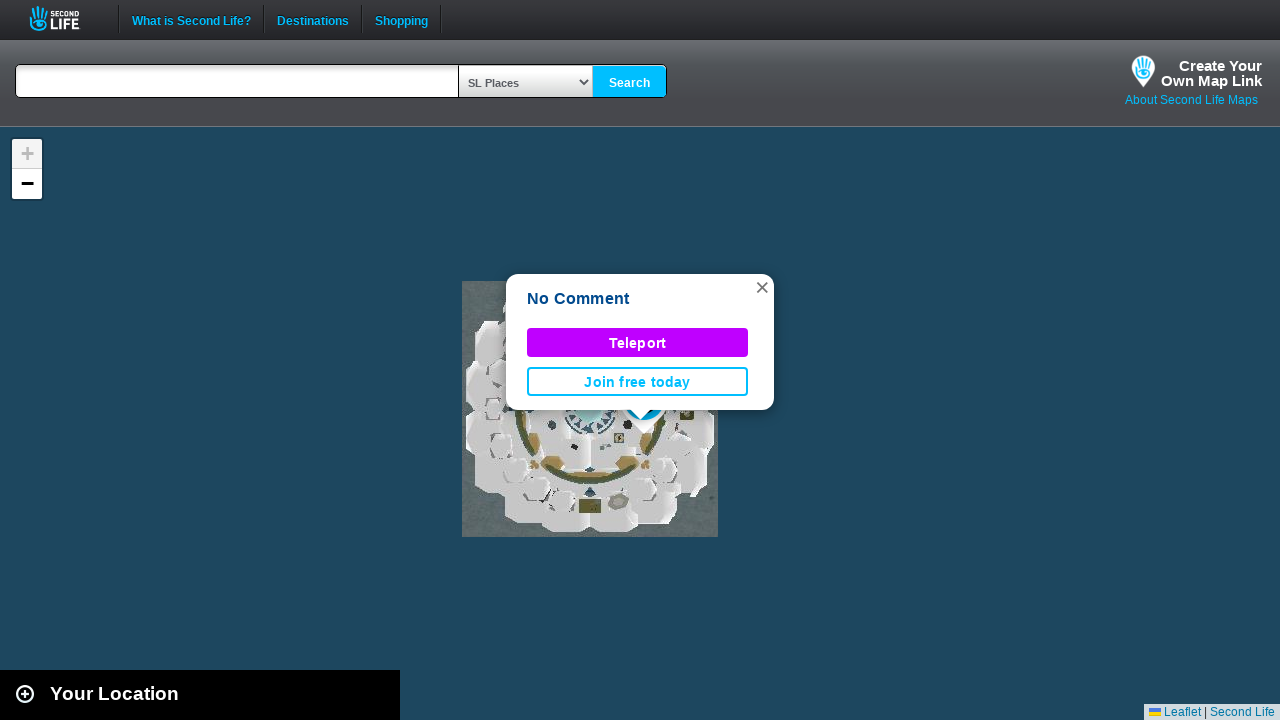

--- FILE ---
content_type: text/css
request_url: https://s3.amazonaws.com/common.web.secondlife.com/_css/reset.css
body_size: 5518
content:
*,
*::before,
*::after {
  box-sizing: border-box;
}

* {
  margin: 0;
}

html,
  body,
  div,
  span,
  object,
  iframe,
  h1,
  h2,
  h3,
  h4,
  h5,
  h6,
  p,
  blockquote,
  pre,
  a,
  abbr,
  acronym,
  address,
  code,
  del,
  dfn,
  em,
  img,
  q,
  dl,
  dt,
  dd,
  ol,
  ul,
  li,
  fieldset,
  form,
  label,
  legend,
  table,
  caption,
  tbody,
  tfoot,
  thead,
  tr,
  th,
  td {
    margin: 0;
    padding: 0;
    border: 0;
    font-weight: inherit;
    font-style: inherit;
    font-size: 100%;
    font-family: inherit;
    vertical-align: baseline;
  }
  body {
    line-height: 1.5;
  }
  table {
    border-collapse: separate;
    border-spacing: 0;
  }
  caption,
  th,
  td {
    text-align: left;
    font-weight: normal;
  }
  table,
  td,
  th {
    vertical-align: middle;
  }
  blockquote:before,
  blockquote:after,
  q:before,
  q:after {
    content: '';
  }
  blockquote,
  q {
    quotes: '' '';
  }
  a img {
    border: none;
  }
  
  /* colors */
  :root {
    --color-black: hsla(0, 0%, 0%, 1);
    --color-transparent: hsla(0, 0%, 0%, 0);
    --color-white: hsla(0, 0%, 100%, 1);
  
    --color-acid-green-50: hsla(71, 100%, 96%, 1);
    --color-acid-green-100: hsla(74, 100%, 92%, 1);
    --color-acid-green-200: hsla(75, 88%, 86%, 1);
    --color-acid-green-300: hsla(75, 84%, 76%, 1);
    --color-acid-green-400: hsla(75, 82%, 62%, 1);
    --color-acid-green-500: hsla(75, 99%, 45%, 1);
    --color-acid-green-600: hsla(88, 99%, 34%, 1);
    --color-acid-green-700: hsla(105, 98%, 25%, 1);
    --color-acid-green-800: hsla(109, 100%, 14%, 1);
    --color-acid-green-900: hsla(120, 98%, 7%, 1);
    --color-acid-green: var(--color-acid-green-500);
  
    --color-fluor-red-50: hsla(345, 100%, 98%, 1);
    --color-fluor-red-100: hsla(345, 100%, 95%, 1);
    --color-fluor-red-200: hsla(345, 100%, 87%, 1);
    --color-fluor-red-300: hsla(345, 100%, 78%, 1);
    --color-fluor-red-400: hsla(345, 100%, 66%, 1);
    --color-fluor-red-500: hsla(345, 85%, 52%, 1);
    --color-fluor-red-600: hsla(339, 99%, 38%, 1);
    --color-fluor-red-700: hsla(331, 97%, 28%, 1);
    --color-fluor-red-800: hsla(327, 98%, 17%, 1);
    --color-fluor-red-900: hsla(320, 96%, 9%, 1);
    --color-fluor-red: var(--color-fluor-red-500);
  
    --color-fuchsia-50: hsla(291, 100%, 97%, 1);
    --color-fuchsia-100: hsla(286, 100%, 94%, 1);
    --color-fuchsia-200: hsla(285, 100%, 87%, 1);
    --color-fuchsia-300: hsla(285, 100%, 77%, 1);
    --color-fuchsia-400: hsla(285, 100%, 65%, 1);
    --color-fuchsia-500: hsla(285, 100%, 50%, 1);
    --color-fuchsia-600: hsla(291, 99%, 33%, 1);
    --color-fuchsia-700: hsla(299, 98%, 21%, 1);
    --color-fuchsia-800: hsla(303, 97%, 14%, 1);
    --color-fuchsia-900: hsla(314, 95%, 9%, 1);
    --color-fuchsia: var(--color-fuchsia-500);
  
    --color-gray-50: hsla(220, 33%, 98%, 1);
    --color-gray-100: hsla(223, 24%, 94%, 1);
    --color-gray-200: hsla(228, 17%, 89%, 1);
    --color-gray-300: hsla(224, 12%, 82%, 1);
    --color-gray-400: hsla(225, 9%, 73%, 1);
    --color-gray-500: hsla(224, 6%, 63%, 1);
    --color-gray-600: hsla(232, 3%, 50%, 1);
    --color-gray-700: hsla(230, 3%, 39%, 1);
    --color-gray-800: hsla(216, 4%, 27%, 1);
    --color-gray-900: hsla(220, 3%, 20%, 1);
    --color-gray-950: hsla(210, 3%, 13%, 1);
    --color-gray: var(--color-gray-500);
  
    --color-played-out-orange-400: hsla(20, 100%, 71%, 1);
    --color-played-out-orange-500: hsla(20, 100%, 60%, 1);
    --color-played-out-orange-600: hsla(20, 88%, 51%, 1);
    --color-played-out-orange: var(--color-played-out-orange-500);
  
    --color-school-bus-50: hsla(46, 100%, 96%, 1);
    --color-school-bus-100: hsla(45, 100%, 93%, 1);
    --color-school-bus-200: hsla(44, 100%, 86%, 1);
    --color-school-bus-300: hsla(44, 100%, 76%, 1);
    --color-school-bus-400: hsla(43, 100%, 65%, 1);
    --color-school-bus-500: hsla(45, 100%, 50%, 1);
    --color-school-bus-600: hsla(36, 100%, 43%, 1);
    --color-school-bus-700: hsla(33, 93%, 35%, 1);
    --color-school-bus-800: hsla(29, 98%, 20%, 1);
    --color-school-bus-900: hsla(32, 96%, 10%, 1);
    --color-school-bus: var(--color-school-bus-500);
  
    --color-sl-blue-50: hsla(196, 100%, 97%, 1);
    --color-sl-blue-100: hsla(196, 100%, 93%, 1);
    --color-sl-blue-200: hsla(196, 100%, 87%, 1);
    --color-sl-blue-300: hsla(195, 100%, 77%, 1);
    --color-sl-blue-400: hsla(195, 100%, 66%, 1);
    --color-sl-blue-500: hsla(195, 100%, 50%, 1);
    --color-sl-blue-600: hsla(202, 99%, 38%, 1);
    --color-sl-blue-700: hsla(209, 99%, 28%, 1);
    --color-sl-blue-800: hsla(215, 98%, 18%, 1);
    --color-sl-blue-900: hsla(224, 96%, 11%, 1);
    --color-sl-blue: var(--color-sl-blue-500);
  
    --color-primary: var(--color-played-out-orange);
    --color-primary--inverse: var(--color-gray-50);
    --color-disabled: var(--color-gray-200);
    --color-disabled--inverse: var(--color-gray-400);
  
    --drop-shadow-300: hsla(0, 0%, 0%, 0.3);
  }

  body {
    font-family: Arial, Helvetica, Verdana, sans-serif;
    font-size: 16px;
    font-weight: 400px;
    background-color: var(--color-black);
    color: var(--color-white);
  }
  
  a {
    text-decoration: none;
    color: var(--color-sl-blue);
  }
  
  a:hover {
    text-decoration: none;
    color: var(--color-sl-blue-400);
  }
}